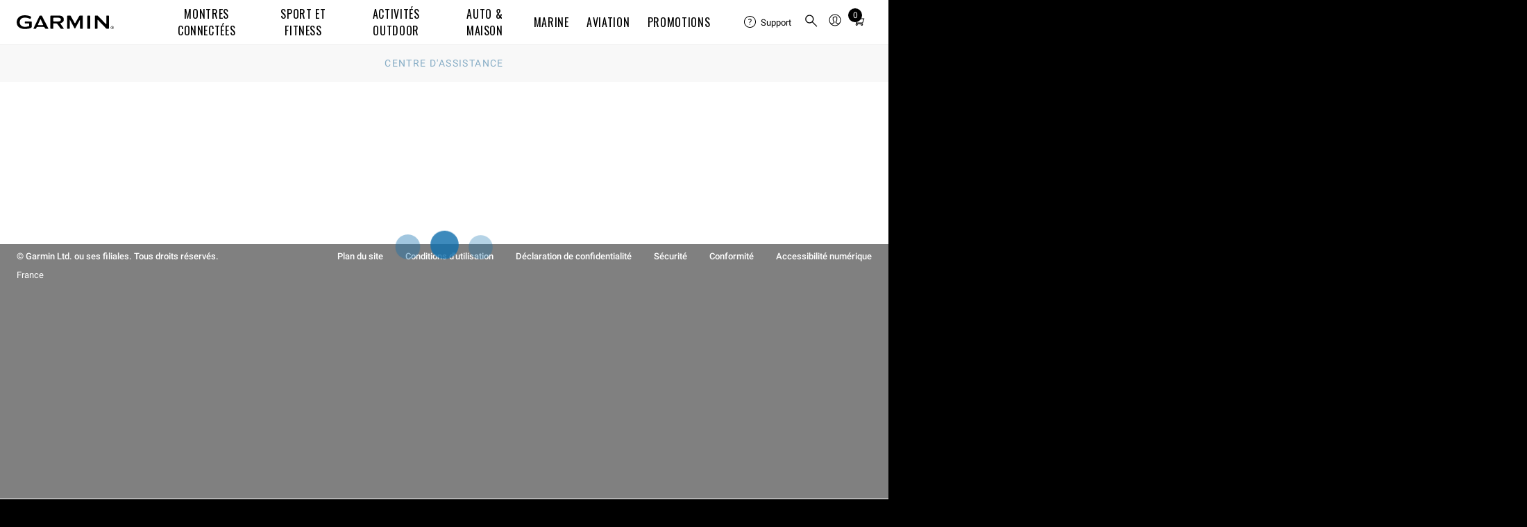

--- FILE ---
content_type: text/javascript; charset=UTF-8
request_url: https://consent.trustarc.com/notice?domain=garmingdpr.com&c=teconsent&js=nj&noticeType=bb&text=true&gtm=1&pcookie
body_size: 9195
content:
(function(){typeof truste=="undefined"&&(truste={}),typeof truste.eu=="undefined"&&(truste.eu={}),typeof truste.util=="undefined"&&(truste.util={}),truste.util.error=function(e,t,n){n=n||{};var s,i,o=t&&t.toString()||"",a=n.caller||"";if(t&&t.stack&&(o+="\n"+t.stack.match(/(@|at)[^\n\r\t]*/)[0]+"\n"+t.stack.match(/(@|at)[^\n\r\t]*$/)[0]),truste.util.trace(e,o,n),truste.util.debug||!t&&!e)return;i={apigwlambdaUrl:"https://api-js-log.trustarc.com/error",enableJsLog:!1},i.enableJsLog&&(delete n.caller,delete n.mod,delete n.domain,delete n.authority,n.msg=e,s=new XMLHttpRequest,s.open("POST",i.apigwlambdaUrl,!0),s.setRequestHeader("Content-type","application/json"),s.send(truste.util.getJSON({info:truste.util.getJSON(n)||"",error:o,caller:a})))},truste.util.trace=function(){return!!(self.console&&console.log&&(this.debug||this.debug!==!1&&(self.location.hostname.indexOf(".")<0||self.location.hostname.indexOf(".truste-svc.net")>0)))&&(console.log.apply&&console.log.apply(console,arguments),!0)},truste.util.getJSON=function(e){if(self.JSON&&!(self.JSON.org||self.JSON.license||self.JSON.copyright))return self.JSON.stringify(e);if(e instanceof Array){if(t="[",e.length){t+=truste.util.getJSON(e[0]);for(n=1;n<e.length;n++)t+=","+truste.util.getJSON(e[n])}return t+"]"}if(typeof e=="string")return'"'+e+'"';if(e instanceof Object){var n,o,s=!1,t="{";for(o in e)t+=(s?",":"")+'"'+o+'":'+truste.util.getJSON(e[o]),s=!0;return t+"}"}return e===0[0]?0[0]:e+""},function(){var e=self.onerror;self.onerror=function(n,s,o,i,a){var c=[].slice.call(arguments),r=n+(s?"; "+s:"")+(o?" "+o:"")+(i?":"+i:"");(r+""+(a&&a.stack)).match(/truste|trustarc|notice/)&&truste.util.error("Got Window Error:",a&&a.stack?a:r,{product:"cm",tag:s}),e&&e.apply(self,c)}}();var t,e=truste.eu.bindMap={version:"v1.7-14",domain:"garmingdpr.com",width:parseInt("660"),height:parseInt("460"),baseName:"te-notice-clr1-b454ff0e-c4e0-43f0-ac42-cf50cf827b79",showOverlay:"{ShowLink}",hideOverlay:"{HideLink}",anchName:"te-notice-clr1-b454ff0e-c4e0-43f0-ac42-cf50cf827b79-anch",intDivName:"te-notice-clr1-b454ff0e-c4e0-43f0-ac42-cf50cf827b79-itl",iconSpanId:"te-notice-clr1-b454ff0e-c4e0-43f0-ac42-cf50cf827b79-icon",containerId:!1||/^_LB.*LB_$/.test("teconsent")?"teconsent":"teconsent",messageBaseUrl:"http://consent.trustarc.com/noticemsg?",originBaseUrl:"https://consent.trustarc.com/",daxSignature:"",privacyUrl:"",prefmgrUrl:"https://consent-pref.trustarc.com?type=garmingdpr_v9&layout=gdpr",text:"true",icon:"Cookie Preferences",iframeTitle:"TrustArc Cookie Consent Manager",closeBtnAlt:"close button",teconsentChildAriaLabel:"Cookie Preferences, opens a dedicated popup modal window",locale:"en",language:"en",country:"others",state:"",categoryCount:parseInt("3",10)||3,defaultCategory:"",noticeJsURL:(parseInt("0")?"https://consent.trustarc.com/":"https://consent.trustarc.com/")+"asset/notice.js/v/v1.7-14",assetServerURL:(parseInt("0")?"https://consent.trustarc.com/":"https://consent.trustarc.com/")+"asset/",consensuUrl:"https://consent.trustarc.com/",cdnURL:"https://consent.trustarc.com/".replace(/^(http:)?\/\//,"https://"),iconBaseUrl:"https://consent.trustarc.com/",behavior:"implied",behaviorManager:"eu",consentModel:"none",provisionedFeatures:"",cookiePreferenceIcon:"garmincookiepreffinal.png",cookieExpiry:parseInt("90",10)||395,closeButtonUrl:"//consent.trustarc.com/get?name=noticeclosebtn.png",apiDefaults:'{"reportlevel":16777215, "newReporting": true}',cmTimeout:parseInt("6000",10),popTime:new Date("2022-09-08 20:00:00 +0000".replace(" +0000","Z").replace(" ","T")).getTime()||null,popupMsg:"",bannerMsgURL:"https://consent.trustarc.com/bannermsg?",IRMIntegrationURL:"",irmWidth:parseInt(""),irmHeight:parseInt(""),irmContainerId:!0||/^_LB.*LB_$/.test("")?"teconsent":"",irmText:"",lspa:"",ccpaText:"",containerRole:"",iconRole:"",atpIds:"",dntOptedIn:"",gpcOptedIn:"",gpcMessageTooltip:"{GPCMessageTooltip}",seedUrl:"",cmId:"",feat:{iabGdprApplies:!1,consentResolution:!1,dropBehaviorCookie:!0,crossDomain:!1,uidEnabled:!1,replaceDelimiter:!1,optoutClose:!1,enableIRM:!1,enableCM:!0,enableBanner:!0,enableCCPA:!1,enableCPRA:!1,enableIrmAutoOptOut:!1,ccpaApplies:!1,unprovisionedDropBehavior:!0,unprovisionedIab:!1,unprovisionedCCPA:!1,dnt:!1&&(navigator.doNotTrack=="1"||window.doNotTrack=="1"),dntShowUI:!1,gpc:!1&&(navigator.globalPrivacyControl||window.globalPrivacyControl),gpcOvr:!1,gpcMessageEnabled:JSON.parse("{GPCMessageEnabled}".replace(/\{GPCMessageEnabled\}/,!1)),iabBannerApplies:!1,enableTwoStepVerification:!1,enableContainerRole:!0,enableContainerLabel:!0,enableIconRole:!0,enableIconLabel:!0,enableHasPopUp:"true"=="true",enableReturnFocus:!1,enableShopify:0,enableTcfOptout:!1,enableTcfVendorLegIntOptin:"false"=="true",enableTcfVendorPurposeOptinOverride:"false"=="true",enableTransparentAlt:!0,enableACString:!1,gcm:{ads:2,analytics:1,adPersonalization:-1,adUserData:2,functionality:-1,personalization:-1,security:-1},gpp:{enabled:"false"=="true",mspaEnabled:"false"=="true",mspaMode:parseInt("0")||0,enableStateSpecificString:"false"=="true",gppApplies:"false"=="true",gppShowCategories:"false"=="true",gppOptInAll:"".replace(/\{GPPOptInAll\}/,"0,1,2")},autoblock:!1,gtm:1,enableStoredConsent:!1,enableIab2_2:"false"=="true",acsUrl:"https://d1leee6d0c4cew.cloudfront.net/amzn-consent.js",acs:{enabled:"false"=="true",adStorage:"",userData:""}},autoDisplayCloseButton:!1,hideCloseButtonEnabled:"false"=="true",localization:{modalTitle:"Your choices regarding the use of cookies on this site"},currentScript:self.document.currentScript};if(/layout=gdpr/.test(e.prefmgrUrl)&&(e.isGdprLayout=!0),/layout=iab/.test(e.prefmgrUrl)&&(e.isIabLayout=!0),/layout=gpp/.test(e.prefmgrUrl)&&(e.isGppLayout=!0),self.location.protocol!="http:")for(t in e)e[t]&&e[t].replace&&typeof e[t]=="string"&&(e[t]=e[t].replace(/^(http:)?\/\//,"https://"));truste.eu.USER_CONSENT_CENTER_SERVER="https://user-consent-center.trustarc.com",function(){var e=truste.eu.USER_CONSENT_CENTER_SERVER.match(/^{(UserConsentCenter)}$/);e&&e.length>1&&(truste.eu.USER_CONSENT_CENTER_SERVER="")}(),truste.eu.noticeLP=truste.eu.noticeLP||{},truste.eu.noticeLP.pcookie=!0,truste.util=truste.util||{},truste.util.getIntValue=function(e){return e=parseInt(e),isNaN(e)?null:e},truste.util.isAscending=function(e){return e.every(function(t,n){return n===0||t>=e[n-1]})},truste.util.checkConsentFormatValidity=function(e){e=e+"";var t=e.split(/[,|]/).map(function(t){return parseInt(t)});return/^[0-9][0-9]?([,|][0-9][0-9]?)*$/.test(e)&&t.length<=20&&truste.util.isAscending(t)&&truste.util.getLowestConsent(e)<=20&&t.includes(0)&&t[t.length-1]<truste.eu.bindMap.categoryCount},truste.util.validConsent=function(e){return truste.util.getIntValue(e)!=null&&truste.util.getIntValue(e)>-1&&truste.util.checkConsentFormatValidity(e)},truste.util.getLowestConsent=function(e){var t=e&&e.indexOf("|")>-1?"|":",";return e!=null&&e.length>0?e.slice(e.lastIndexOf(t)+1,e.length):null},truste.util.getScriptElement=function(e,t,n){if(typeof e=="string"&&(e=new RegExp(e)),typeof n=="string"&&(n=new RegExp(n)),!(e instanceof RegExp))return null;if(typeof n!="undefined"&&!(n instanceof RegExp))return null;for(var s,i,o=self.document.getElementsByTagName("script"),a=o.length;a-- >0&&(s=o[a]);)if(i=!n||n.test(s.src),(t||!s.id)&&e.test(s.src)&&i)return s;return null},truste.util.getUniqueID=function(){return"truste_"+Math.random()},truste.util.initParameterMap=function(e,t){if(t instanceof Object||(t={}),!e||typeof e.src!="string")t._query=t._url="";else{if(n=t._url=e.src,n=(t._query=n.replace(/^[^;?#]*[;?#]/,"")).replace(/[#;?&]+/g,"&"),n)for(n=n.split("&"),s=n.length;s-- >0;){var n,s,o=n[s].split("="),i=o.shift();t[i]||(o.length?t[i]=decodeURIComponent(o.join("=")):t[i]="")}e.id=t.sid=t.sid||truste.util.getUniqueID()}return t},truste.util.addListener=function(e,t,n,s,o){o=!!o,e&&typeof t=="string"&&n instanceof Function&&(e.addEventListener?e.addEventListener(t,n,o):s&&n())},truste.util.createHighestLevelCookie=function(){for(var n=truste.eu.bindMap,t=[],e=0;e<n.categoryCount;e++)t.push(e);return t.toString()},truste.util.parseJSON=function(e){if(typeof e!="string")return e;try{return JSON.parse(e)}catch(t){return/^[[{]/.test(e.trim())?(this.error("Could not parse JSON object: "+e,t),null):e}},truste.util.getJSON=truste.util.getJSON||function(e){if(self.JSON&&!(self.JSON.org||self.JSON.license||self.JSON.copyright))return self.JSON.stringify(e);if(e instanceof Array){if(t="[",e.length){t+=truste.util.getJSON(e[0]);for(n=1;n<e.length;n++)t+=","+truste.util.getJSON(e[n])}return t+"]"}if(typeof e=="string")return'"'+e+'"';if(e instanceof Object){var n,o,s=!1,t="{";for(o in e)t+=(s?",":"")+'"'+o+'":'+truste.util.getJSON(e[o]),s=!0;return t+"}"}return e===0[0]?0[0]:e+""},truste.util.addScriptElement=function(e,t,n,s,o){if(!e)return truste.util.trace("ERROR adding script element to page, src is null"),null;var a,r,i=null;if("string"==typeof e)i=(n&&n.ownerDocument||self.document).createElement("SCRIPT"),i.src=e,a=document.querySelector("[nonce]"),a&&i.setAttribute("nonce",a.nonce||a.getAttribute("nonce"));else if(e&&(e.nodeName+"").toLowerCase()=="script"){if(i=e,!i.src)return truste.util.trace("ERROR Object passed into addSCriptElement does not have required 'src' attribute"),null}else return truste.util.trace("ERROR Object passed into addSCriptElement is not a ScriptElement"),null;return o&&typeof o.valueOf()=="string"&&i.setAttribute("type",o),s&&i.setAttribute("async","async"),i.setAttribute("importance","high"),a=document.querySelector("[nonce]"),a&&i.setAttribute("nonce",a.nonce||a.getAttribute("nonce")),r=function(n){var s;n&&n.type=="error"?(truste.util.trace("ERROR Script was unable to load: "+e),s=2):(n&&n.type=="load"||i.readyState=="loaded")&&(s=1),s&&(i.onload=i.onreadystatechange=i.onerror=null,t instanceof Function&&t(i,s))},i.onload=i.onreadystatechange=i.onerror=r,(n&&n.appendChild&&n||self.document.getElementsByTagName("body")[0]||self.document.getElementsByTagName("head")[0]).appendChild(i),i},truste.util.trace=truste.util.trace||function(){return!!(self.console&&console.log&&(this.debug||this.debug!==!1&&(self.location.hostname.indexOf(".")<0||self.location.hostname.indexOf(".truste-svc.net")>0)))&&(console.log.apply(console,arguments),!0)},truste.util.error=truste.util.error||function(e,t,n){n=n||{};var s,i,o=t&&t.toString()||"",r=n.domain||self.location.hostname,c=n.mod||truste.util.error.mod||truste.eu&&"eu"||truste.ca2&&"ca2"||"uk",l=encodeURIComponent(n.authority||0),a=n.caller||"";if(t&&t.stack&&(o+="\n"+t.stack.match(/(@|at)[^\n\r\t]*/)[0]+"\n"+t.stack.match(/(@|at)[^\n\r\t]*$/)[0]),truste.util.trace(e,o,n),truste.util.debug||!t&&!e)return;delete n.caller,delete n.mod,delete n.domain,delete n.authority,n.msg=e,i=truste.eu.bindMap,i.feat.enableJsLog&&(s=new XMLHttpRequest,s.open("POST",i.apigwlambdaUrl,!0),s.setRequestHeader&&s.setRequestHeader("Content-type","application/json"),s.send(truste.util.getJSON({info:truste.util.getJSON(n)||"",error:o,caller:a})))},truste.util.sendMessage=function e(t,n){var s,o=e._imgrep||(e._imgrep=[]);o.push(s=new Image(1,1)),s.onerror=e._errorCB||(e._errorCB=function(){truste.util.error("Error making GET request to: "+this.src)}),s.src=n.replace(/^.{3,5}:/,self.location.protocol).replace(/\??$/,"?")+t},truste.util.getStyle=function(t,n){return!t||!n?null:t.currentStyle?t.currentStyle[n]:self.getComputedStyle?self.getComputedStyle(t,null).getPropertyValue(n):t.style[n]},truste.util.getPosition=function(t){if(!t||t.ownerDocument!=self.document)return null;for(var n=0,s=0;t.offsetParent;)s+=t.offsetLeft,n+=t.offsetTop,t=t.offsetParent;return[s,n]},truste.util.readyState=function e(t){return t&&t.type=="load"?e.status="complete":e.status=self.document.readyState||e.status||"interactive",e.status},truste.util.addListener(self,"load",truste.util.readyState),truste.util.addListener(self.document,"readystatechange",truste.util.readyState),truste.util.getDefaultStyleProperty=function(e,t){var s,n=document.createElement(t);return document.body.appendChild(n),s=window.getComputedStyle(n,null)[e],n.parentNode.removeChild(n),s},truste.util.getDisplayProperty=function(e){var t=window.getComputedStyle(e,null).display;return t=="none"?truste.util.getDefaultStyleProperty("display",e.nodeName):t},truste.util.callCMEndpoint=function(e,t,n,s,o){var a,r,c,l,d,u,i=truste.eu.bindMap;if(i&&i.prefmgrUrl){c=i.prefmgrUrl.split("?"),u=c[0].replace(/\/$/,""),d=u+e,l=truste.eu.isGwtCm(i),a=c.length>1?c[1]+"&":"";const h=l?"site=":"domain=";if(a+=h+i.domain,a+="&locale="+i.locale,a+="&behavior="+i.behavior,a+="&country="+i.country,i.state&&(a+="&state="+i.state),t){const e=l?"&category=":"&level=";a+=e+t}if(truste.eu.consentUID&&(a+="&uid="+truste.eu.consentUID),i.seedUrl){const e=l?"&seed_url=":"&seedUrl=";a+=e+i.seedUrl}i.feat.isGPCOptoutEvent?(a+="&is_gpc="+i.feat.gpc,a+="&consent="+i.gpcOptedIn):i.feat.isDNTOptoutEvent?(a+="&is_dnt="+i.feat.dnt,a+="&consent="+i.dntOptedIn):o&&(a+="&consent="+o),a+="&userType="+truste.eu.userType,a+="&session="+truste.eu.session,s?truste.util.sendMessage(a,d):(r=new XMLHttpRequest,r.onload=function(){r.status==200&&n(r)},r.open("GET",d+a),r.send(null))}},truste.util.httpRequest=function(e,t,n,s){var o=new XMLHttpRequest;o.onload=function(){var e;if(o.status===200){e=o.responseText;try{e=JSON.parse(o.responseText)}catch(e){truste.util.trace("Failed to parse http response.")}}else e="";if(s&&e)s(e.user_preferences,e);else return e},o.open(t,e),o.setRequestHeader("Access-Control-Allow-Origin","*"),t==="POST"?o.send(n):o.send()},truste.util.createPreferenceFromCookieValue=function(e,t,n,s,o){if(truste.eu&&truste.eu.actmessage){var i=truste.util&&truste.util.getJSON||truste.cma&&truste.cma.cheapJSON||window.JSON.stringify,a={source:"preference_manager",message:"submit_preferences",data:{gpcDnt:o,value:e,skipAutoblock:t,fromUserConsentStorage:n,userData:s,expires:s&&new Date(parseInt(s.cookie_expiry)).toGMTString()}};window.PREF_MGR_API_DEBUG&&PREF_MGR_API_DEBUG.authorities.push(window.location.hostname),window.postMessage&&window.postMessage(i(a),"*")}},truste.util.consentRequiredlevel=function(e){truste.util.createPreferenceFromCookieValue("0",e,null,null,truste.eu.bindMap.feat.gpcdntflag)},truste.util.fireCustomEvent=function(e,t){if(t){var o=new CustomEvent(e,{detail:t}),n=function(){return document.body||document.getElementsByTagName("body")[0]},s=function(){var t=n();t&&t.dispatchEvent(o)};n()?s():truste.util.waitForElem(n,s,100,2e4)}},truste.util.waitForElem=function(e,t,n,s){if(typeof MutationObserver!="undefined"){var o=new MutationObserver(function(){e()&&(o.disconnect(),t())});o.observe(document,{attributes:!1,childList:!0,characterData:!1,subtree:!0}),setTimeout(function(){o.disconnect()},s)}else truste.util.executeOnCondition(e,t,n,s)},truste.util.executeOnCondition=function(e,t,n,s){if(e()){t();return}var i=function(){e()&&(o=clearInterval(o),t())},o=setInterval(i,n);i(),setTimeout(function(){clearInterval(o)},s)},truste.util.optoutRequired=function(){truste.eu.noticeLP.gtm==1?(truste.util.consentRequiredlevel(),truste.util.dropOptoutDomains()):truste.eu&&truste.eu.clickListener&&truste.eu.clickListener(3),truste.eu.bindMap.prefCookie=0},truste.util.optinAll=function(){var e=truste.util.createHighestLevelCookie();self.localStorage&&self.localStorage.removeItem(truste.eu.COOKIE_CATEGORY_NAME),truste.eu.ccpa.dropCcpaCookie(!1,"Y"),truste.util.createPreferenceFromCookieValue(e),truste.util.dropOptoutDomains(e)},truste.util.isAutoblock=function(){var e=truste.eu.bindMap;return!!(e.feat.autoblock&&typeof trustarc!="undefined"&&trustarc.ccm&&trustarc.ccm.cab)},truste.util.autoblockConsent=function(e){typeof trustarc.ccm.cab.submitConsent=="function"&&(truste.util.readyState()==="loading"?self.addEventListener("DOMContentLoaded",function(){trustarc.ccm.cab.submitConsent(e)}):trustarc.ccm.cab.submitConsent(e))},truste.util.isAcceptAll=function(e){if(!e)return!1;var t=truste.util.createHighestLevelCookie(),n=new RegExp(("^"+t+"$").replace(/,/g,"."));return n.test(e)},truste.util.htmlDecode=function(e){var t=(new DOMParser).parseFromString(e,"text/html");return t.documentElement.textContent},truste.util.isGpcFlow=function(){var e=truste.eu.bindMap,t=truste.util.isConsentCenter()||e.feat.gpcOvr;return t?truste.util.readCookie(truste.eu.COOKIE_GPC_ISHONORED,!0)!="true":!truste.eu.bindMap.prefCookie},truste.util.isGpc=function(){var e=truste.eu.bindMap,t=!1;return e.feat.gpc&&truste.eu.noticeLP.gtm==1&&!e.feat.iab&&truste.util.isGpcFlow()&&(t=!0),t},truste.util.isGPCHonored=function(){let e=truste.eu.bindMap;return e.feat.gpc&&truste.eu.noticeLP.gtm==1&&!e.feat.iab&&e.gpcOptedIn?.replace(/\|/g,",")===e.prefCookie?.replace(/\|/g,",")},truste.util.isDnt=function(){return truste.eu.bindMap.feat.dnt&&truste.eu.noticeLP.gtm==1&&!truste.eu.bindMap.feat.iab&&!truste.eu.bindMap.prefCookie},truste.util.isConsentCenter=function(){return truste.eu.noticeLP.userID&&truste.eu.bindMap.feat.enableStoredConsent&&(truste.eu.noticeLP.gtm==1||truste.eu.bindMap.feat.autoblock)},truste.util.isConsentResolved=function(){var e=truste.eu.bindMap;return(!e.feat.crossDomain||e.feat.isConsentRetrieved)&&(!truste.util.isConsentCenter()||e.feat.isConsentCenterInitialized)},truste.util.extractOrigin=function(e){var t;try{t=new URL(e).origin}catch(e){truste.util.trace(e)}return t},truste.util.grantDeny=function(e){return e?"granted":"denied"},truste.util.dropGPCIsHonoredCookie=function(){var e=truste.eu.bindMap;e.feat.isGPCOptoutEvent&&truste.util.createCookie(truste.eu.COOKIE_GPC_ISHONORED,!0,null,!0)},truste.util.findCommonIntegers=function(e,t){var n=new Set(e.split(",").map(Number)),s=new Set(t.split(",").map(Number)),o=Array.from(n).filter(function(e){return s.has(e)});return o.join(",")},truste.util.dropOptoutDomains=function(e,t,n){var o,s=truste.eu.bindMap;s.feat.isGPCOptoutEvent||s.feat.isDNTOptoutEvent?o=truste.eu.isGwtCm(s)?"/defaultconsentmanager/getOptOutDntGpc?":"/getOptOutDntGpc?":o=truste.eu.isGwtCm(s)?"/defaultconsentmanager/getOptOutDomains?":"/getOptOutDomains?",truste.util.callCMEndpoint(o,null,function(e){var s=e.responseText,o=truste.util.parseJSON(s);s&&o&&(truste.util.setStorage(truste.eu.COOKIE_CATEGORY_NAME,o,!1,n),t&&t())},!1,e)},truste.util.shiftOptoutDomains=function(e,t){if(!truste.eu.bindMap.shift)return;var n,s,o=truste.eu.bindMap.shift;for(s in e){if(n=parseInt(e[s].value),isNaN(n))continue;n>=o&&(e[s].value=(t?n+1:n-1)+"")}},truste.util.getShiftCookie=function(e,t){if(!truste.eu.bindMap.shift)return e;var o,i=truste.eu.bindMap.shift,n=truste.eu.bindMap.shiftBy||1,s=e.split(/[,|]/).map(function(t){return parseInt(t)});return s.forEach(function(e,s,o){e>=i&&(o[s]=t?e+n:e-n)}),o=e.indexOf(",")>-1?",":"|",s.join(o)},truste.util.shiftMsgData=function(e){if(!truste.eu.bindMap.shift)return;e&&typeof e.message!="undefined"&&(e.message=="send_tracker_list"?truste.util.shiftOptoutDomains(e.data,!0):e.message=="submit_preferences"&&(typeof e.data=="string"?e.data=truste.util.getShiftCookie(e.data,!0):typeof e.data.value=="string"&&(e.data.value=truste.util.getShiftCookie(e.data.value,!0))))},truste.util.createCookie=function(e,t,n,s,o){if(truste.util.cookie&&!o&&(t=truste.util.cookie.convert(t)),i=truste.eu.bindMap||{},h="; expires=",n?n=="0"?h="":(r=new Date(n),h+=n):(r=new Date,r.setDate(r.getDate()+i.cookieExpiry),h+=r.toGMTString()),!i.feat.cookiePath&&s&&truste.util.createCookieStorage&&truste.util.createCookieStorage(e,t,r),y=i.domain,u=self.location.hostname,m=!!u.match(/^\d{0,3}\.\d{0,3}\.\d{0,3}\.\d{0,3}$/)||u=="localhost",d=m?u:u.replace(/^www\./,""),v=self.location.protocol=="https:"?" Secure;":"",l=" SameSite=Lax;"+v,typeof truste.eu.noticeLP.pcookie!="undefined"){if(document.cookie=e+"=;expires=Thu, 01 Jan 1970 00:00:01 GMT; path=/;domain="+(m?"":".")+d.replace(/^\./,"")+";"+l,!i.topLevelDomain){for(var i,r,l,d,u,h,m,f,g,v,y,b=0,c=d,j=c.split("."),p=[],a="_gd"+(new Date).getTime();b<j.length-1&&document.cookie.indexOf(a+"="+a)==-1;)c=j.slice(-1-++b).join("."),document.cookie=a+"="+a+";domain="+c+";"+l,p.push(a);i.topLevelDomain=c;for(f=0;f<p.length;f++)document.cookie=p[f]+"=;expires=Thu, 01 Jan 1970 00:00:01 GMT;domain="+c+";";document.cookie=a+"=;expires=Thu, 01 Jan 1970 00:00:01 GMT;domain="+c+";"+l}d=i.topLevelDomain}g="/",i.feat.cookiePath&&(g+=location.pathname.split("/")[1]),self.document.cookie=e+"="+t+h+"; path="+g+";domain="+(m?"":".")+d.replace(/^\./,"")+";"+l},truste.util.COOKIE_NS=truste.util.COOKIE_NS||"truste.cookie.",truste.util.cookie={init:function(e,t,n){if(t=t||"|_",n=n||", ",e){var s,o=t;t=n,n=o}return s={},t.split("").forEach(function(e,t){s[e]=n[t]}),this.replaceChar=s,this.regex=new RegExp(Object.keys(s).map(function(e){return"\\"+e}).join("|"),"g"),this},convert:function(e){var t=this;return e&&(typeof e=="string"||e instanceof String)?e.replace(t.regex,function(e){return t.replaceChar[e]}):e}}.init(truste.eu.bindMap.feat.replaceDelimiter),truste.util.readCookie=function(e,t){var s,o,i,a,r,c,n=null;try{s=new RegExp("\\s*"+e.replace(".","\\.")+"\\s*=\\s*([^;]*)").exec(self.document.cookie),s&&s.length>1&&(n=s[1])}catch(e){truste.util.trace(e.message,e.stack)}return!n&&t&&(n=truste.util.readCookieStorage(e)),o=truste.util.cookie.convert(n),o!==n&&(r=truste.util.COOKIE_NS+e,i=truste.util.getStorage(r,!1),i?(a=new Date(i.expires),c=new Date,a>c&&truste.util.createCookie(e,i.value,a.toString(),!0)):truste.util.createCookie(e,o),n=o),n},truste.util.readCookieStorage=function(e){try{var o,i,s=truste.util.COOKIE_NS+e,t=truste.util.getStorage(s,!1),n=truste.util.getStorage(s,!0);if(!t&&!n)return null;if(n)return truste.util.createCookie(e,n.value),n.value;if(o=new Date(t.expires),i=new Date,o<i&&!truste.eu.bindMap.feat.extendExpiry)try{return self.localStorage&&self.localStorage.removeItem(s),null}catch(e){return null}let a=truste.eu.bindMap.feat.extendExpiry?0:o.toString();return truste.util.createCookie(e,t.value,a),t.value}catch(e){truste.util.trace(e.message,e.stack)}return null},truste.util.createCookieStorage=function(e,t,n){var o,s={};if(s.name=truste.util.COOKIE_NS+e,s.value=t,s.path="/",n=="0")s.expires=n;else if(n){if(o=new Date(n),isNaN(o=o.getTime()+o.getTimezoneOffset()*6e4))throw new Error("Invalid Date String");s.expires=o}else s.expires=(new Date).getTime()+395*24*60*60*1e3;truste.util.setStorage(s.name,s,s.expires<(new Date).getTime())},truste.util.transformJSON=function(e){(!e||typeof e!="object")&&truste.util.trace("Invalid input data");var n,s,o,i,a,r,t={};for([r,n]of Object.entries(e)){if(r==="version")continue;a=n.value,s=!1;for(o in n.domains)if(n.domains.hasOwnProperty(o)&&(n.domains[o]==="1"||n.domains[o]==="2")){s=!0;break}i=Object.entries(n.domains).filter(([e,t])=>s?t==="0":t==="1"||t==="2").map(([e])=>e),i.length>0&&(t[a]={d:i})}return t=JSON.stringify(t),t&&new Blob([t]).size>4096&&(t="skip"),t},truste.util.setStorage=function(e,t,n,s){var o,i,a=typeof t=="string"||t instanceof String?t:truste.util.getJSON(t);try{i=n?self.sessionStorage||self.localStorage:self.localStorage,i.setItem?i.setItem(e,a):i[e]=a,e==truste.eu.COOKIE_CATEGORY_NAME&&(s||(truste.eu.noticeLP.pcookie?(o=truste.util.transformJSON(t),o=o=="{}"?"":o,truste.util.createCookie(e+"_pc",o)):truste.util.createCookie(e+"_pc","","Thu, 01 Jan 1970 00:00:01 GMT",!1)),truste.util.fireCustomEvent("truste-optout-domains",a))}catch(e){truste.util.trace("Current browser does not support HTML5 Local Storage")}},truste.util.getStorage=function(e,t){var s,n=null;try{s=t?self.sessionStorage||self.localStorage:self.localStorage,s.getItem?n=s.getItem(e):n=s[e]}catch(e){truste.util.trace("Current browser does not support HTML5 Local Storage")}return n&&truste.util.parseJSON(n)||null},truste.eu.noticeLP=truste.util.initParameterMap(truste.eu.bindMap.currentScript,truste.eu.noticeLP||{}),function(e){var n,s,o,i,a,r,c,t={};t.fake={capabilities:["getGDPRConsentDecision"],default_consent:"denied",default_source:"unprovisioned",reportlevel:5,consent:{all:{value:null,type:{}}},domain:t.binfo&&t.binfo.domain||self.location.hostname},t.isCapable=function(e){for(var n=t.fake.capabilities.length;n-- >0;)if(t.fake.capabilities[n]==e)return n+1;return 0},t.adjustTypeValues=function(e){if(delete e.consent.all.type.functional,delete e.consent.all.type.advertising,e.consentDecisions){e.consent.all.type.functional="denied",e.consent.all.type.advertising="denied";var t=e.consentDecisions.split(/[,|]/);t.includes("2")&&(e.consent.all.type.functional="approved"),t.includes("3")&&(e.consent.all.type.advertising="approved")}else t=e.consentDecision,t==1?(e.consent.all.type.functional="denied",e.consent.all.type.advertising="denied"):t==2&&(e.consent.all.type.functional="approved",e.consent.all.type.advertising="denied")},t.updateGTM=function(e){if(!e||e.consentDecision<1||!e.consentDecisions)return;var n,s,o,a,r=this.binfo&&this.binfo.gtm_fun_ids||"ga-ms-ua",c=this.binfo&&this.binfo.gtm_adv_ids||"ta-asp-bzi-sp-awct-cts-csm-img-flc-fls-mpm-mpr-m6d-tc-tdc",t=r+"-"+c,i=e.consentDecisions.split(/[,|]/);i.includes("1")&&(n="required"),i.includes("2")&&(t=t.replace(r,""),n="functional"),i.includes("3")&&(t=t.replace(c,""),n=""),t=t.replace(/(^-)|(-$)/,""),a=("permit "+e.consentDecisions+" "+n).trim(),s=(s=self.document.cookie.match(/cmapi_cookie_privacy=\s*([^;\\s]*)/))&&s[1],s!=a&&(truste.util.createCookie("cmapi_gtm_bl",t,"",!0),truste.util.createCookie("cmapi_cookie_privacy",a,"",!0),(o=self[this.binfo&&this.binfo.dl||"dataLayer"])&&(o.push({"gtm.blacklist":t}),o.push({event:"cookie_prefs_set"})),truste.util.fireCustomEvent("truste-consent-gtm",truste.eu.bindMap.prefCookie))},t.loadConsentDecision=function(e){if(e.consentDecisions==null&&(a="truste.eu.cookie.notice_gdpr_prefs",n=truste.util.getStorage(a),n instanceof Object&&(n=n.value),n!=null&&n!=""&&(e.consentDecisions=n.split(/[,|]/).map(function(e){return parseInt(e)+1}).filter(function(e){return!isNaN(e)}).join())),e.consentDecision=truste.util.getLowestConsent(e.consentDecisions),e.consentDecision==null&&(n=truste.util.getStorage("truste.eu.cookie.notice_preferences"),n instanceof Object&&(n=n.value),n=parseInt(n),isNaN(n)||(e.consentDecision=n+1)),n=e.consentDecision,n!=null){var n,i,a,r,s=truste.util.getStorage("optout_domains")||{},o=!0;if(e.consentDecisions)for(r in s)s.hasOwnProperty(r)&&(i=s[r],i.domains&&(o=o&&e.consentDecisions.indexOf(parseInt(i.value)+1)>-1));e.consent.all.value=n==0||o?"approved":"denied"}t.adjustTypeValues(e),this.binfo&&this.binfo.gtm&&this.updateGTM&&this.updateGTM(e)};function l(){t.binfo=truste.eu.noticeLP||{},truste.cma={},PrivacyManagerAPI=truste.cma.callApi=function(e,n){if(!e||!n||!t.isCapable(e))return{error:"Call is missing required parameters or not allowed"};var s,o,i;switch(e){case"getGDPRConsentDecision":return t.loadConsentDecision(t.fake),s=t.fake.consentDecisions,o=s?s.split(/[,|]/).map(Number):[0],i=s?"asserted":"unprovisioned",{consentDecision:o,source:i};default:return{error:"Call is not available"}}},truste.util.fireCustomEvent("truste-cmapi-init","true"),truste.util.fireCustomEvent("privacyApiListener","test")}if(n=function(t){var o,s=self.document,n=s.createElement("script");switch(n.setAttribute("async","async"),n.setAttribute("type","text/javascript"),n.setAttribute("crossorigin",""),o=document.querySelector("[nonce]"),o&&n.setAttribute("nonce",o.nonce||o.getAttribute("nonce")),t){case"tcfapi2.2.js":case"tcfapi.js":if(e.feat.iab)return;n.setAttribute("importance","high"),n.src=e.consensuUrl+"asset/"+t+"/v/"+truste.eu.bindMap.version,e.feat.iab=!0;break;case"uspapi.js":n.src=e.assetServerURL+t;break}(s.getElementById(e.containerId)||s.getElementsByTagName("body")[0]||s.getElementsByTagName("head")[0]).appendChild(n)},a=function(t){var n=new RegExp("\\s*"+t.replace(".","\\.")+"\\s*=\\s*([^,;]*)").exec(document.cookie);if(n&&n.length>1)return n[1]},e.feat.unprovisionedCCPA===!0&&(n("uspapi.js"),a("notice_gdpr_prefs")||truste.util.createCookie("usprivacy","1---",null,!1)),e.feat.unprovisionedDropBehavior===!0&&(truste.util.createCookie("notice_behavior","none",null,!1),l()),r=function(e,t,n,s){if(e()){t();return}var i=function(){e()&&(o=clearInterval(o),t())},o=setInterval(i,n);i(),setTimeout(function(){clearInterval(o)},s)},e.feat.unprovisionedIab===!0&&e.isIabLayout){for(o=!1,i=document.head.getElementsByTagName("script"),s=0;s<i.length;s++)c=i[s],c.id==="trustarc-tcfapi"&&(o=!0,e.feat.iab=!0);o||r(function(){return typeof __tcfapi!="undefined"},function(){n(e.feat.enableIab2_2?"tcfapi2.2.js":"tcfapi.js")},10,3e4)}}(truste.eu.bindMap)})()